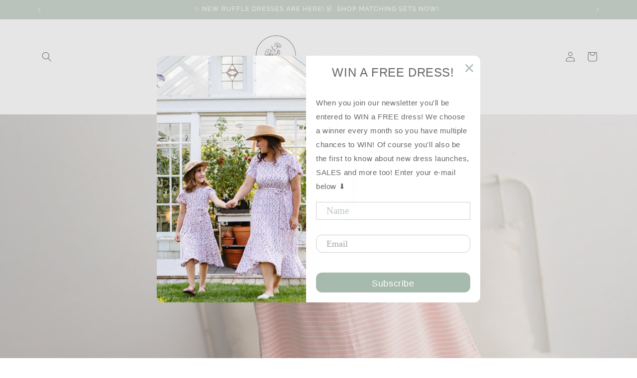

--- FILE ---
content_type: text/css
request_url: https://loonandbloom.com/cdn/shop/t/6/assets/custom.css?v=97897735044809889581718344211
body_size: 94
content:
@font-face{font-family:Sellina_World;src:url(/cdn/shop/files/Sellina_World.otf?v=1718344177);display:swap}@font-face{font-family:Brittany;src:url(/cdn/shop/files/BrittanySignature.ttf);display:swap}@font-face{font-family:Spectral;src:url(/cdn/shop/files/spectral-regular.woff);display:swap}@font-face{font-family:GeorgiaPro-Bold;src:url(/cdn/shop/files/GeorgiaPro-Bold.ttf?v=1715595461);display:swap}@font-face{font-family:GeorgiaPro;src:url(/cdn/shop/files/GeorgiaPro-Regular.ttf?v=1715597813);display:swap}@font-face{font-family:lato-bold;src:url(/cdn/shop/files/Lato-Black.ttf);display:swap}@font-face{font-family:lato-regular;src:url(/cdn/shop/files/Lato-Regular.ttf);display:swap}.banner__heading{font-family:Sellina_World!important}.body{font-family:Spectral!important}.field:after,button:after{box-shadow:none!important}.rich-text ul{padding:0;list-style:none}.rich-text ul li:before{content:"\2713";color:#a6baad;font-size:120%;font-weight:700;margin-right:10px}.img-fluid{max-width:100%}.collection .slider-button{position:absolute;top:40%;background:#fff;z-index:99}.collection .slider-button .icon{height:1rem}.collection .slider-button--prev{left:10px}.collection .slider-button--next{right:10px}.card-wrapper{margin:10px}ul#Slider-template--16747049812128__featured_collections_CDU34H{margin:40px}.list-menu,.mega-menu{text-transform:uppercase}.quick-add{visibility:hidden}.card.card--standard.card--media:hover .quick-add{visibility:visible}.section-template--16747049812128__image_with_text_HtdNhG-padding{background-repeat:no-repeat;background-image:url(/cdn/shop/files/Untitled_design_12.webp?v=1714995152)}.slider-counter.slider-counter--dots{position:absolute;bottom:0}.slideshow__media img{animation:zoom-out 10s}.slideshow__controls{position:absolute;bottom:0;width:100%}.slideshow__controls .slider-button{display:none}.card__heading{font-size:2rem!important}.card-information .price{font-size:1.4rem!important}@keyframes zoom-out{0%{transform:scale(1.5)}to{transform:scale(1)}}
/*# sourceMappingURL=/cdn/shop/t/6/assets/custom.css.map?v=97897735044809889581718344211 */


--- FILE ---
content_type: text/javascript
request_url: https://loonandbloom.com/cdn/shop/t/6/assets/custom.js?v=136949066188999636231718448256
body_size: -531
content:
jQuery(document).ready(function($){$(".review_slider").slick({dots:!0,arrows:!1,infinite:!1,speed:300,autoplay:!0,autoplaySpeed:5e3,adaptiveHeight:!0,slidesToShow:1,slidesToScroll:1}),$(window).width()>765&&$(".accordion_title_wrap").parent().prop("open",!0)});
//# sourceMappingURL=/cdn/shop/t/6/assets/custom.js.map?v=136949066188999636231718448256
